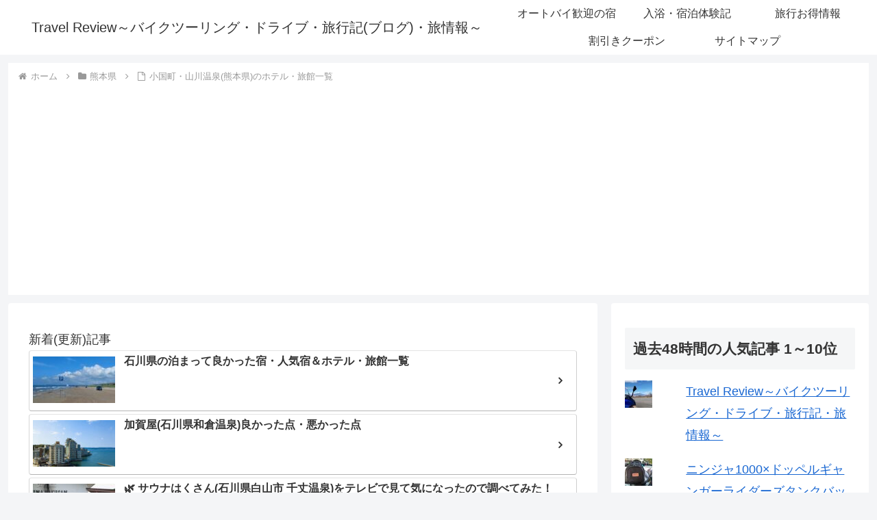

--- FILE ---
content_type: text/html; charset=utf-8
request_url: https://www.google.com/recaptcha/api2/aframe
body_size: 116
content:
<!DOCTYPE HTML><html><head><meta http-equiv="content-type" content="text/html; charset=UTF-8"></head><body><script nonce="cHO9YvMkWgM8TVZWp56FQQ">/** Anti-fraud and anti-abuse applications only. See google.com/recaptcha */ try{var clients={'sodar':'https://pagead2.googlesyndication.com/pagead/sodar?'};window.addEventListener("message",function(a){try{if(a.source===window.parent){var b=JSON.parse(a.data);var c=clients[b['id']];if(c){var d=document.createElement('img');d.src=c+b['params']+'&rc='+(localStorage.getItem("rc::a")?sessionStorage.getItem("rc::b"):"");window.document.body.appendChild(d);sessionStorage.setItem("rc::e",parseInt(sessionStorage.getItem("rc::e")||0)+1);localStorage.setItem("rc::h",'1769254130729');}}}catch(b){}});window.parent.postMessage("_grecaptcha_ready", "*");}catch(b){}</script></body></html>

--- FILE ---
content_type: application/javascript; charset=utf-8;
request_url: https://dalc.valuecommerce.com/app3?p=890525675&_s=https%3A%2F%2Ftravel-review.info%2Fyamagata%2Foguni-hotel2&vf=iVBORw0KGgoAAAANSUhEUgAAAAMAAAADCAYAAABWKLW%2FAAAAMElEQVQYV2NkFGP4nxG3hqG9J5GB8ftmof%2FPRQQYdA7fZ2DM5er6P%2FMcB8NLjTwGABYzDoIShXkqAAAAAElFTkSuQmCC
body_size: 7413
content:
vc_linkswitch_callback({"t":"6974acf1","r":"aXSs8QANAM8S3sciCooERAqKCJT2kQ","ub":"aXSs8AAN97MS3sciCooBbQqKBtiS7w%3D%3D","vcid":"EVfn3vgvj5xK8Y402qu65qk_5Bi6gb05d5_UVrGOwrdFNj2KQOthtkCHfvCsnNGiDg97yRradeI","vcpub":"0.852175","jalan.net/dp":{"a":"2656064","m":"3119242","g":"4a5d7156a9","sp":"vos%3Dafjadpvczzzzx00000001"},"www.jtb.co.jp/lookjtb":{"a":"2915989","m":"2214108","g":"952168198a"},"jamjamtour.jp":{"a":"2912068","m":"3019844","g":"f5f2ff768a"},"travel.yahoo.co.jp":{"a":"2761515","m":"2244419","g":"3517ff8e8a"},"www.jtrip.co.jp":{"a":"2893108","m":"2409616","g":"e3b019f38a"},"restaurant.ikyu.com":{"a":"2349006","m":"2302203","g":"0428a82f8a"},"paypaystep.yahoo.co.jp":{"a":"2821580","m":"2201292","g":"0a3619b18a"},"st-plus.rurubu.travel":{"a":"2550407","m":"2366735","g":"0ff6caf0c1","sp":"utm_source%3Dvaluecommerce%26utm_medium%3Daffiliate"},"st-www.rurubu.travel":{"a":"2550407","m":"2366735","g":"0ff6caf0c1","sp":"utm_source%3Dvaluecommerce%26utm_medium%3Daffiliate"},"jtb.co.jp":{"a":"2549714","m":"2161637","g":"9556a915b9","sp":"utm_source%3Dvcdom%26utm_medium%3Daffiliate"},"www.knt.co.jp":{"a":"2918660","m":"2017725","g":"ad14168d8a"},"tour.jtrip.co.jp":{"a":"2893108","m":"2409616","g":"e3b019f38a"},"sp.jal.co.jp/domtour":{"a":"2425691","m":"2404028","g":"9d89a7ef8a"},"www.jalan.net/activity":{"a":"2720182","m":"3222781","g":"f0596b4e8a"},"www.ozmall.co.jp":{"a":"2686083","m":"2209755","g":"61881aa48a"},"l":5,"jal.co.jp/intltour":{"a":"2910359","m":"2403993","g":"c1e6c4908a"},"p":890525675,"jtrip.co.jp":{"a":"2893108","m":"2409616","g":"e3b019f38a"},"www.hotpepper.jp":{"a":"2594692","m":"2262623","g":"7a94ad24a1","sp":"vos%3Dnhppvccp99002"},"tobutoptours.jp":{"a":"2888782","m":"3658999","g":"27fe85428a"},"s":2133284,"www.rurubu.travel":{"a":"2550407","m":"2366735","g":"0ff6caf0c1","sp":"utm_source%3Dvaluecommerce%26utm_medium%3Daffiliate"},"dom.jtb.co.jp":{"a":"2549714","m":"2161637","g":"9556a915b9","sp":"utm_source%3Dvcdom%26utm_medium%3Daffiliate"},"shopping.geocities.jp":{"a":"2821580","m":"2201292","g":"0a3619b18a"},"www.expedia.co.jp":{"a":"2438503","m":"2382533","g":"e61da70cce","sp":"eapid%3D0-28%26affcid%3Djp.network.valuecommerce.general_mylink."},"hotels.com":{"a":"2518280","m":"2506163","g":"bd52c506b3","sp":"rffrid%3Daff.hcom.JP.014.000.VCSphone"},"m.kkday.com":{"a":"2829368","m":"3448426","g":"e642bd808a"},"www.jtb.co.jp/kokunai":{"a":"2549714","m":"2161637","g":"9556a915b9","sp":"utm_source%3Dvcdom%26utm_medium%3Daffiliate"},"shopping.yahoo.co.jp":{"a":"2821580","m":"2201292","g":"0a3619b18a"},"www.amazon.co.jp":{"a":"2614000","m":"2366370","g":"1bfb52f3aa","sp":"tag%3Dvc-22%26linkCode%3Dure"},"approach.yahoo.co.jp":{"a":"2821580","m":"2201292","g":"0a3619b18a"},"yukoyuko.net":{"a":"2425172","m":"2178193","g":"6b48ee6c8a"},"www.solaseedair.jp":{"a":"2426783","m":"2581798","g":"7865b9c9c1","sp":"utm_source%3Dvaluecommerce%26utm_medium%3Daffiliate"},"sp.jal.co.jp/tour":{"a":"2425691","m":"2404028","g":"9d89a7ef8a"},"www.netmile.co.jp":{"a":"2438503","m":"2382533","g":"e61da70cce","sp":"eapid%3D0-28%26affcid%3Djp.network.valuecommerce.general_mylink."},"dev.r-rlx.jp":{"a":"2887516","m":"3274083","g":"6cb7df608a"},"www.hotpepper.jp?vos=nhppvccp99002":{"a":"2594692","m":"2262623","g":"7a94ad24a1","sp":"vos%3Dnhppvccp99002"},"jamexp.jp":{"a":"2912068","m":"3019844","g":"f5f2ff768a"},"wwwtst.hotpepper.jp":{"a":"2594692","m":"2262623","g":"7a94ad24a1","sp":"vos%3Dnhppvccp99002"},"golf-jalan.net":{"a":"2624385","m":"3041921","g":"bfb4c6c18a"},"yado.knt.co.jp":{"a":"2918660","m":"2017725","g":"ad14168d8a"},"www2.tocoo.jp":{"a":"2709682","m":"101","g":"3b4403d486"},"beauty.hotpepper.jp":{"a":"2760766","m":"2371481","g":"ae0104c28a"},"master.qa.notyru.com":{"a":"2550407","m":"2366735","g":"0ff6caf0c1","sp":"utm_source%3Dvaluecommerce%26utm_medium%3Daffiliate"},"jal.co.jp/jp/ja/tour":{"a":"2425691","m":"2404028","g":"9d89a7ef8a"},"www.jtb.co.jp":{"a":"2549714","m":"2161637","g":"9556a915b9","sp":"utm_source%3Dvcdom%26utm_medium%3Daffiliate"},"www.tocoo.jp":{"a":"2709682","m":"101","g":"3b4403d486"},"sp.jal.co.jp/intltour":{"a":"2910359","m":"2403993","g":"c1e6c4908a"},"meito.knt.co.jp":{"a":"2918660","m":"2017725","g":"ad14168d8a"},"global-root-g2.chain-demos.digicert.com":{"a":"2918660","m":"2017725","g":"ad14168d8a"},"intltoursearch.jal.co.jp":{"a":"2910359","m":"2403993","g":"c1e6c4908a"},"service.expedia.co.jp":{"a":"2438503","m":"2382533","g":"e61da70cce","sp":"eapid%3D0-28%26affcid%3Djp.network.valuecommerce.general_mylink."},"www.yumeyado.jp":{"a":"2786447","m":"3313582","g":"9a515ffb8a"},"r.advg.jp":{"a":"2550407","m":"2366735","g":"0ff6caf0c1","sp":"utm_source%3Dvaluecommerce%26utm_medium%3Daffiliate"},"paypaymall.yahoo.co.jp":{"a":"2821580","m":"2201292","g":"0a3619b18a"},"event.kkday.com":{"a":"2829368","m":"3448426","g":"e642bd808a"},"dev-rent.test.tocoo.com":{"a":"2709682","m":"101","g":"3b4403d486"},"jal.co.jp/jp/ja/intltour":{"a":"2910359","m":"2403993","g":"c1e6c4908a"},"yumeyado.jp":{"a":"2786447","m":"3313582","g":"9a515ffb8a"},"nihonyouth-travel.co.jp":{"a":"2912068","m":"3019844","g":"f5f2ff768a"},"mini-shopping.yahoo.co.jp":{"a":"2821580","m":"2201292","g":"0a3619b18a"},"tour.rurubu.travel":{"a":"2550407","m":"2366735","g":"0ff6caf0c1","sp":"utm_source%3Dvaluecommerce%26utm_medium%3Daffiliate"},"jal.co.jp/jp/ja/domtour":{"a":"2425691","m":"2404028","g":"9d89a7ef8a"},"dev.test.resv.solaseedair.jp":{"a":"2426783","m":"2581798","g":"7865b9c9c1","sp":"utm_source%3Dvaluecommerce%26utm_medium%3Daffiliate"},"www.asoview.com":{"a":"2698489","m":"3147096","g":"18959d168a"},"rlx.jp":{"a":"2887516","m":"3274083","g":"6cb7df608a"},"brand.asoview.com":{"a":"2698489","m":"3147096","g":"18959d168a"},"www.jtbonline.jp":{"a":"2549714","m":"2161637","g":"9556a915b9","sp":"utm_source%3Dvcdom%26utm_medium%3Daffiliate"},"rurubu.travel":{"a":"2550407","m":"2366735","g":"0ff6caf0c1","sp":"utm_source%3Dvaluecommerce%26utm_medium%3Daffiliate"},"www.ikyu.com":{"a":"2675907","m":"221","g":"140f3d3d86"},"www.jtb.co.jp/kokunai_htl":{"a":"2549714","m":"2161637","g":"9556a915b9","sp":"utm_source%3Dvcdom%26utm_medium%3Daffiliate"},"global-root-g3.chain-demos.digicert.com":{"a":"2918660","m":"2017725","g":"ad14168d8a"},"www.budgetrentacar.co.jp":{"a":"2901016","m":"2252518","g":"a65b6fa18a"},"welove.expedia.co.jp":{"a":"2438503","m":"2382533","g":"e61da70cce","sp":"eapid%3D0-28%26affcid%3Djp.network.valuecommerce.general_mylink."},"tabelog.com":{"a":"2797472","m":"3366797","g":"71c9951e8a"},"domtoursearch.jal.co.jp":{"a":"2425691","m":"2404028","g":"9d89a7ef8a"},"www.jtb.co.jp/kaigai":{"a":"2915989","m":"2214108","g":"952168198a"},"www-dev.knt.co.jp":{"a":"2918660","m":"2017725","g":"ad14168d8a"},"www.kkday.com":{"a":"2829368","m":"3448426","g":"e642bd808a"},"ssc-dev.solaseedair.jp":{"a":"2426783","m":"2581798","g":"7865b9c9c1","sp":"utm_source%3Dvaluecommerce%26utm_medium%3Daffiliate"},"dev-web.test.tocoo.com":{"a":"2709682","m":"101","g":"3b4403d486"},"biz.travel.yahoo.co.jp":{"a":"2761515","m":"2244419","g":"3517ff8e8a"},"www.jtb.co.jp/kokunai_hotel":{"a":"2549714","m":"2161637","g":"9556a915b9","sp":"utm_source%3Dvcdom%26utm_medium%3Daffiliate"},"jal.co.jp/domtour":{"a":"2425691","m":"2404028","g":"9d89a7ef8a"},"jal.co.jp/tour":{"a":"2425691","m":"2404028","g":"9d89a7ef8a"},"jalan.net":{"a":"2513343","m":"2130725","g":"16817c6d8a"}})